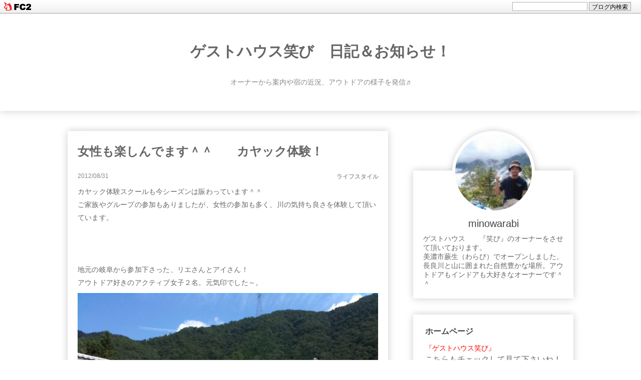

--- FILE ---
content_type: text/html; charset=utf-8
request_url: https://minowarabi.jp/blog-entry-791.html
body_size: 7391
content:
<!DOCTYPE html>
<html>
<head>
  <meta charset="utf-8">
  <meta http-equiv="X-UA-Compatible" content="IE=edge">
  <title>女性も楽しんでます＾＾　　カヤック体験！ - ゲストハウス笑び　日記＆お知らせ！</title>
    <meta name="viewport" content="width=device-width, initial-scale=1">
  <meta http-equiv="X-UA-Compatible" content="IE=edge" />
  <meta name="author" content="minowarabi" />
  <meta name="format-detection" content="telephone=no">
  <link rel="stylesheet" href="https://blog-imgs-133.fc2.com/m/i/n/minowarabi/css/42b0b.css" />
  <link rel="alternate" type="application/rss+xml" href="https://minowarabi.jp/?xml" title="RSS" />
      <link rel="next" href="https://minowarabi.jp/blog-entry-792.html">  <link rel="prev" href="https://minowarabi.jp/blog-entry-790.html">  <link rel="start" href="https://minowarabi.jp/" />
  <!--[if lt IE 9]>
  <script src="//static.fc2.com/sh_js/html5shiv.js"></script>
  <![endif]-->
<link href="https://static.fc2.com/css_cn/common/headbar/120710style.css" rel="stylesheet" type="text/css" media="all" />
</head>
<body class="">
<div id="sh_fc2blogheadbar">
	<div class="sh_fc2blogheadbar_body">
		<div id="sh_fc2blogheadbar_menu">
			<a href="https://blog.fc2.com/" rel="nofollow"><img src="https://static.fc2.com/image/headbar/sh_fc2blogheadbar_logo.png" alt="FC2ブログ" /></a>
		</div>
		<div id="sh_fc2blogheadbar_search">
			<form name="barForm" method="get" action="" target="blank">
				<input class="sh_fc2blogheadbar_searchform" type="text" name="q" value="" maxlength="30" onclick="this.style.color='#000000';" onfocus="this.select();" onblur="this.style.color='#999999'" />
				<input type="hidden" name="charset" value="utf-8" />
				<input class="sh_fc2blogheadbar_searchbtn" type="submit" value="ブログ内検索" />
			</form>
		</div>
		<div id="sh_fc2blogheadbar_link_box" class="sh_fc2blogheadbar_link" style="visibility: hidden;"></div>
	</div>
</div>

  <header class="l_header">
    <div class="header_img">
      <a href="https://minowarabi.jp/">
        <span class="header_blog_name">ゲストハウス笑び　日記＆お知らせ！</span>
        <span class="header_introduction">オーナーから案内や宿の近況、アウトドアの様子を発信♬</span>
      </a>
    </div>
  </header>

  <div class="l_container cf">
      <div class="l_left_area">
        <div class="blog_content">
          
                                              <!-- 個別記事 -->

              <div class="blog_entry" id="e791">
                <h2 class="blog_entry_title">
                  女性も楽しんでます＾＾　　カヤック体験！                </h2>

                <div class="blog_content_sup">
                  <span class="blog_content_date">
                    <span class="date_y">2012</span>/<span class="date_m">08</span>/<span class="date_d">31</span>
                  </span>
                  <div class="blog_content_category">
                    <a href="/blog-category-2.html" title="このカテゴリ一覧を見る">ライフスタイル</a>
                  </div>
                </div>

                <div class="blog_entry_body">
                  <div class="blog_entry_text">
                    カヤック体験スクールも今シーズンは賑わっています＾＾<br>ご家族やグループの参加もありましたが、女性の参加も多く、川の気持ち良さを体験して頂いています。<br><br><br><br>地元の岐阜から参加下さった、リエさんとアイさん！<br>アウトドア好きのアクティブ女子２名。元気印でした～。<br><a href="https://blog-imgs-51.fc2.com/m/i/n/minowarabi/20120831214534214.jpg" target="_blank"><img src="https://blog-imgs-51.fc2.com/m/i/n/minowarabi/20120831214534214.jpg" alt="伊藤さん" border="0" width="640" height="480" /></a><br><br><br>天気がいいので気持ち良く漕げます(^^♪<br><a href="https://blog-imgs-51.fc2.com/m/i/n/minowarabi/P8250242.jpg" target="_blank"><img src="https://blog-imgs-51.fc2.com/m/i/n/minowarabi/P8250242.jpg" alt="伊藤さん３" border="0" width="500" height="375" /></a><br><br><br>そして気持ちいいとやはり水の中へ～<br><a href="https://blog-imgs-51.fc2.com/m/i/n/minowarabi/P8250247.jpg" target="_blank"><img src="https://blog-imgs-51.fc2.com/m/i/n/minowarabi/P8250247.jpg" alt="伊藤さん６" border="0" width="500" height="375" /></a><br><br><br>運動好きの２人は、やはり漕ぎもスイスイ！　　バランス感覚もバッチシでした＾＾<br><a href="https://blog-imgs-51.fc2.com/m/i/n/minowarabi/P8250246.jpg" target="_blank"><img src="https://blog-imgs-51.fc2.com/m/i/n/minowarabi/P8250246.jpg" alt="伊藤さん５" border="0" width="500" height="375" /></a><br><br><br>楽しんで頂けて良かったです！ありがとうございます～～(^o^)<br><a href="https://blog-imgs-51.fc2.com/m/i/n/minowarabi/P8250243.jpg" target="_blank"><img src="https://blog-imgs-51.fc2.com/m/i/n/minowarabi/P8250243.jpg" alt="伊藤さん４" border="0" width="500" height="375" /></a><br><br><br>もう一組は愛知県と名古屋からお越しの井上さんとお友達の伊藤さん。<br>井上さんはカヤック経験者で今も川下りをされています＾＾　今回はお友達を連れて来て下さいました。<br>井上さんはスクールで参加下さいました。<br><a href="https://blog-imgs-51.fc2.com/m/i/n/minowarabi/P8300279.jpg" target="_blank"><img src="https://blog-imgs-51.fc2.com/m/i/n/minowarabi/P8300279.jpg" alt="井上さん" border="0" width="500" height="375" /></a><br><br><br>運動はあまりされていなかったと言う伊藤さん。でも時間が経つにつれ漕ぎが安定しスムーズに。<br>半日でかなり上達されました。最後は漕ぐのが楽しい位に？！(^_-)-☆<br><a href="https://blog-imgs-51.fc2.com/m/i/n/minowarabi/P8300288.jpg" target="_blank"><img src="https://blog-imgs-51.fc2.com/m/i/n/minowarabi/P8300288.jpg" alt="井上さん５" border="0" width="400" height="300" /></a><br><br><br>こちらもお約束の～～水遊び（笑）<br><a href="https://blog-imgs-51.fc2.com/m/i/n/minowarabi/P8300283.jpg" target="_blank"><img src="https://blog-imgs-51.fc2.com/m/i/n/minowarabi/P8300283.jpg" alt="井上さん３" border="0" width="500" height="375" /></a><br><br><br>井上さんも基本的なフォワードストロークや体の使い方、小さなウェーブでのサーフィンなど練習しました。<br><a href="https://blog-imgs-51.fc2.com/m/i/n/minowarabi/P8300282.jpg" target="_blank"><img src="https://blog-imgs-51.fc2.com/m/i/n/minowarabi/P8300282.jpg" alt="井上さん２" border="0" width="500" height="375" /></a><br><br><br>この日も天気が良く、景色も綺麗。　川の流れと綺麗な景色を両方楽しみました！<br>ありがとうございます(^^)v<br><a href="https://blog-imgs-51.fc2.com/m/i/n/minowarabi/P8300287.jpg" target="_blank"><img src="https://blog-imgs-51.fc2.com/m/i/n/minowarabi/P8300287.jpg" alt="井上さん４" border="0" width="500" height="375" /></a><br><br><br><div class="fc2_footer" style="text-align:left;vertical-align:middle;height:auto;">
<div class="fc2button-clap" data-clap-url="//blogvote.fc2.com/pickup/minowarabi/791/clap" id="fc2button-clap-791" style="vertical-align:top;border:none;display:inline;margin-right:2px;">
<script type="text/javascript">
(function(d) {
var img = new Image();
d.getElementById("fc2button-clap-791").appendChild(img);
img.src = '//static.fc2.com/image/clap/number/green/1.gif';
(function(s) { s.cursor = 'pointer'; s.border = 0; s.verticalAlign = 'top'; s.margin = '0'; s.padding = '0'; })(img.style);
var clap = function() { window.open('//blogvote.fc2.com/pickup/minowarabi/791/clap')};
if (img.addEventListener) { img.addEventListener('click', clap, false); } else if (img.attachEvent) { img.attachEvent('onclick', clap); }
})(document);
</script>
</div>

<div class="fc2button-twitter" style="vertical-align:top;border:none;margin-right:2px;display:inline-block;*display:inline;">
<a href="https://twitter.com/share" class="twitter-share-button" data-url="https://minowarabi.jp/blog-entry-791.html" data-text="女性も楽しんでます＾＾　　カヤック体験！" data-size="" data-lang="ja">Tweet</a>
<script type="text/javascript" charset="utf-8" src="https://platform.twitter.com/widgets.js"></script>
</div><div class="fc2button-facebook" style="vertical-align:top;border:none;display:inline-block;*display:inline;*margin-right:5px;">
<iframe src="https://www.facebook.com/plugins/like.php?href=https%3A%2F%2Fminowarabi.jp%2Fblog-entry-791.html&amp;layout=button_count&amp;width=105&amp;share=0&amp;action=like&amp;height=21&amp;locale=ja_JP&amp;appId=" width="105" height="21" style="border:none; overflow:hidden;" scrolling="no" frameborder="0" allowfullscreen="true" allow="autoplay; clipboard-write; encrypted-media; picture-in-picture; web-share"></iframe>
</div>

</div>



                  </div>
                  <div class="blog_entry_more">
                                      </div>
                </div>
              </div>

              
                                                                  <!-- 記事ページャ -->
                    <div class="pager  have_prev have_next">
                                              <div class="pager_prev">
                          <a class="pager_prev_link arrow" href="https://minowarabi.jp/blog-entry-792.html">
                            <span class="pager_prev_text">前の記事</span>
                          </a>
                        </div>
                      
                                              <div class="pager_next">
                          <a class="pager_next_link arrow" href="https://minowarabi.jp/blog-entry-790.html">
                            <span class="pager_next_text">次の記事</span>
                          </a>
                        </div>
                                          </div>
                  <!-- 記事ページャ -->
                                                
            <!-- /個別記事 -->
                                  

                      <div class="comment_area">
              <h3 id="comment-top" class="comment_area_title">コメント</h3>
              <!-- コメント一覧 -->
                            <!-- コメント一覧 -->

              <!-- コメント投稿フォーム -->
              <form action="https://minowarabi.jp/blog-entry-791.html" method="post" name="comment_form" id="comment_form">
                <div class="comment_form_wrap cf">
                    <div class="comment_form_title">
                      <input type="hidden" name="mode" value="regist" />
                      <input type="hidden" name="comment[no]" value="791" />
                      <label for="name">名前</label>
                    </div>
                    <div class="comment_form_input">
                      <input id="name" class="comment_form_text" type="text" name="comment[name]" size="30" value="" />
                    </div>

                    <div class="comment_form_title">
                      <label for="subject">タイトル</label>
                    </div>
                    <div class="comment_form_input">
                      <input id="subject" class="comment_form_text" name="comment[title]" type="text" size="30" />
                    </div>
                    
                    <div class="comment_form_title">
                      <label for="mail">メールアドレス</label>
                    </div>
                    <div class="comment_form_input">
                      <input id="mail" class="comment_form_text" type="text" name="comment[mail]" size="30" value="" />
                    </div>
                    
                    <div class="comment_form_title">
                      <label for="url">URL</label>
                    </div>
                    <div class="comment_form_input">
                      <input id="url" class="comment_form_text" type="text" name="comment[url]" size="30" value="" />
                    </div>

                    <div class="comment_form_title">
                      <label for="comment">本文</label>
                    </div>
                    <div class="comment_tool_wrap">
                      <script type="text/javascript" src="https://static.fc2.com/js/blog/view/comment/comment_toolbar_ja.min.js?2017040501"></script>
                    </div>
                    <div class="form_textarea">
                      <textarea class="comment_form_textarea" id="comment" cols="20" rows="5" name="comment[body]"></textarea>
                    </div>

                    <div class="comment_form_title">
                      <label for="pass">パスワード</label>
                    </div>
                    <div class="comment_form_input">
                      <input id="pass" class="comment_form_text" type="password" name="comment[pass]" size="20" />
                    </div>
                    <div class="comment_form_title himitu_title">
                      非公開コメント                    </div>
                    <div class="comment_form_input">
                      <input id="himitu" type="checkbox" name="comment[himitu]" /><label class="himitu_label" for="himitu">管理者にだけ表示を許可する</label>
                    </div>
                </div>

                <p class="form_btn"><input class="comment_form_btn" type="submit" value="送信" /></p>
              </form>
              <!-- /コメント投稿フォーム -->
            </div>
          
          
          
          
          
        </div><!-- .blog_content -->
      </div><!-- .l_left_area -->

      <div class="l_right_area">

        <div class="profile">
                      <div class="profile_img_wrap">
              <span class="profile_img" style="background-image: url(https://blog-imgs-51.fc2.com/m/i/n/minowarabi/377149_193807557368196_1448607351_ns.jpg);"></span>
              <div class="profile_img_shadow"></div>
            </div>
                      <div class="profile_text">
              <p class="profile_name">
                minowarabi              </p>
              <p class="profile_intro">
                ゲストハウス　　『笑び』のオーナーをさせて頂いております。 <br>美濃市蕨生（わらび）でオープンしました。 <br>長良川と山に囲まれた自然豊かな場所。アウトドアもインドアも大好きなオーナーです＾＾              </p>
            </div>
        </div>

        <div id="plugin_first" class="cf">
                      
              <div class="plugin_right cf">
                <h2 class="plugin_right_title">
                    ホームページ
                </h2>

                <div class="plugin_right_content">
                                    <div class="plugin-freearea" style="text-align:left">

  <a href="https://m-warabi.com/"><font color = "red">『ゲストハウス笑び』</font></a>


　　　　　　   　こちらもチェックして見て下さいね！
</div>
                                  </div>
              </div>
            
              <div class="plugin_right cf">
                <h2 class="plugin_right_title">
                    訪問記録
                </h2>

                <div class="plugin_right_content">
                                    <div class="plugin-counter" style="text-align:left">
	<script language="JavaScript" type="text/javascript" src="https://counter1.fc2.com/counter.php?id=7149441"></script>
	<noscript><img src="https://counter1.fc2.com/counter_img.php?id=7149441"></noscript>
</div>
                                  </div>
              </div>
            
              <div class="plugin_right cf">
                <h2 class="plugin_right_title">
                    インドアを楽しもう！！
                </h2>

                <div class="plugin_right_content">
                                      <div class="plugin_area_first_desc" style="text-align:left">まずはお試しで♬</div>
                                    <div class="plugin-freearea" style="text-align:left">
  <a href="https://px.a8.net/svt/ejp?a8mat=3BBDRL+8UIXF6+3250+68MF5" rel="nofollow">
<img border="0" width="300" height="250" alt="" src="https://www27.a8.net/svt/bgt?aid=200405361535&wid=001&eno=01&mid=s00000014274001048000&mc=1"></a>
<img border="0" width="1" height="1" src="https://www14.a8.net/0.gif?a8mat=3BBDRL+8UIXF6+3250+68MF5" alt="">
</div>
                                  </div>
              </div>
            
              <div class="plugin_right cf">
                <h2 class="plugin_right_title">
                    最新記事
                </h2>

                <div class="plugin_right_content">
                                    <ul>
<li style="text-align:left">
<a href="https://minowarabi.jp/blog-entry-1001.html" title="【冬季お得情報】雪山シーズン開始！　宿泊特典リフト割引チケット有ります(^_-)-☆">【冬季お得情報】雪山シーズン開始！　宿泊特典リフト割引チケット有ります(^_-)-☆ (01/01)</a>
</li><li style="text-align:left">
<a href="https://minowarabi.jp/blog-entry-1000.html" title="2025年　笑びお餅つき会のお知らせ！！">2025年　笑びお餅つき会のお知らせ！！ (12/03)</a>
</li><li style="text-align:left">
<a href="https://minowarabi.jp/blog-entry-999.html" title="ロール講習開催！！　6月25日（水）、7月6日（日）です！">ロール講習開催！！　6月25日（水）、7月6日（日）です！ (06/13)</a>
</li><li style="text-align:left">
<a href="https://minowarabi.jp/blog-entry-998.html" title="趣味にしよう！！　SUP、カヤック体験・スクール＆カヤックロール講習のお知らせ！">趣味にしよう！！　SUP、カヤック体験・スクール＆カヤックロール講習のお知らせ！ (06/11)</a>
</li><li style="text-align:left">
<a href="https://minowarabi.jp/blog-entry-997.html" title="笑びでお餅つきやります！！　お餅つき会のお知らせ">笑びでお餅つきやります！！　お餅つき会のお知らせ (12/04)</a>
</li></ul>
                                  </div>
              </div>
            
              <div class="plugin_right cf">
                <h2 class="plugin_right_title">
                    最新コメント
                </h2>

                <div class="plugin_right_content">
                                    <ul>
<li style="text-align:left">
<a href="https://minowarabi.jp/blog-entry-820.html#comment6" title="こちらこそ！＾＾">いけぽん:うりずんエイサー！の皆さん＾＾ (12/20)</a>
</li><li style="text-align:left">
<a href="https://minowarabi.jp/blog-entry-820.html#comment5" title="ありがとうございました☆">mayu:うりずんエイサー！の皆さん＾＾ (12/14)</a>
</li><li style="text-align:left">
<a href="https://minowarabi.jp/blog-entry-803.html#comment4" title="">いけぽん:楽しいグラビティツアー！　　木曽川編 (10/18)</a>
</li><li style="text-align:left">
<a href="https://minowarabi.jp/blog-entry-803.html#comment3" title="">黄ヘルの　どうこ。:楽しいグラビティツアー！　　木曽川編 (10/17)</a>
</li><li style="text-align:left">
<a href="https://minowarabi.jp/blog-entry-797.html#comment2" title="">いけぽん:板取川も長良川も楽しめます＾＾ (09/22)</a>
</li><li style="text-align:left">
<a href="https://minowarabi.jp/blog-entry-797.html#comment1" title="">加藤望美:板取川も長良川も楽しめます＾＾ (09/22)</a>
</li></ul>
                                  </div>
              </div>
            
              <div class="plugin_right cf">
                <h2 class="plugin_right_title">
                    欲しい物を探すなら！
                </h2>

                <div class="plugin_right_content">
                                      <div class="plugin_area_first_desc" style="text-align:left">通販から旅行まで！</div>
                                    <div class="plugin-freearea" style="text-align:left">
  <a href="https://rpx.a8.net/svt/ejp?a8mat=3BBDRL+1C84S2+2HOM+69HA9&rakuten=y&a8ejpredirect=http%3A%2F%2Fhb.afl.rakuten.co.jp%2Fhgc%2F0ea62065.34400275.0ea62066.204f04c0%2Fa20040586815_3BBDRL_1C84S2_2HOM_69HA9%3Fpc%3Dhttp%253A%252F%252Fwww.rakuten.co.jp%252F%26m%3Dhttp%253A%252F%252Fm.rakuten.co.jp%252F" rel="nofollow">
<img src="//hbb.afl.rakuten.co.jp/hsb/0eb4bbc6.a0000e4b.0eb4bbaa.95151395/" border="0"></a>
<img border="0" width="1" height="1" src="https://www13.a8.net/0.gif?a8mat=3BBDRL+1C84S2+2HOM+69HA9" alt="">
</div>
                                  </div>
              </div>
            
              <div class="plugin_right cf">
                <h2 class="plugin_right_title">
                    メールフォーム
                </h2>

                <div class="plugin_right_content">
                                    <form action="https://minowarabi.jp/blog-entry-791.html" method="post">
  <p class="plugin-mail" style="text-align:left">
    名前:  <input type="text" size="10" name="formmail[name]"  value="" maxlength="100" style="width:90%;" /><br />
    メール:<input type="text" size="10" name="formmail[mail]"  value="" maxlength="150" style="width:90%;" /><br />
    件名:  <input type="text" size="10" name="formmail[title]" value="" maxlength="150" style="width:90%;" /><br />
    本文:<br />
    <textarea name="formmail[body]" cols="10" rows="6" style="width:90%;"></textarea>
    <input type="submit" value=" 確認 " />
    <input type="hidden" name="mode" value="formmail" />
    <input type="hidden" name="formmail[no]" value="1039356" />
  </p>
</form>
                                  </div>
              </div>
            
              <div class="plugin_right cf">
                <h2 class="plugin_right_title">
                    月別アーカイブ
                </h2>

                <div class="plugin_right_content">
                                    <ul>
<li style="text-align:left">
<a href="https://minowarabi.jp/blog-date-202601.html" title="2026/01">2026/01 (1)</a>
</li><li style="text-align:left">
<a href="https://minowarabi.jp/blog-date-202512.html" title="2025/12">2025/12 (1)</a>
</li><li style="text-align:left">
<a href="https://minowarabi.jp/blog-date-202506.html" title="2025/06">2025/06 (2)</a>
</li><li style="text-align:left">
<a href="https://minowarabi.jp/blog-date-202412.html" title="2024/12">2024/12 (1)</a>
</li><li style="text-align:left">
<a href="https://minowarabi.jp/blog-date-202306.html" title="2023/06">2023/06 (3)</a>
</li><li style="text-align:left">
<a href="https://minowarabi.jp/blog-date-202303.html" title="2023/03">2023/03 (1)</a>
</li><li style="text-align:left">
<a href="https://minowarabi.jp/blog-date-202302.html" title="2023/02">2023/02 (1)</a>
</li><li style="text-align:left">
<a href="https://minowarabi.jp/blog-date-202210.html" title="2022/10">2022/10 (1)</a>
</li><li style="text-align:left">
<a href="https://minowarabi.jp/blog-date-202206.html" title="2022/06">2022/06 (1)</a>
</li><li style="text-align:left">
<a href="https://minowarabi.jp/blog-date-202205.html" title="2022/05">2022/05 (1)</a>
</li><li style="text-align:left">
<a href="https://minowarabi.jp/blog-date-202203.html" title="2022/03">2022/03 (1)</a>
</li><li style="text-align:left">
<a href="https://minowarabi.jp/blog-date-202202.html" title="2022/02">2022/02 (1)</a>
</li><li style="text-align:left">
<a href="https://minowarabi.jp/blog-date-202201.html" title="2022/01">2022/01 (1)</a>
</li><li style="text-align:left">
<a href="https://minowarabi.jp/blog-date-202110.html" title="2021/10">2021/10 (2)</a>
</li><li style="text-align:left">
<a href="https://minowarabi.jp/blog-date-202106.html" title="2021/06">2021/06 (3)</a>
</li><li style="text-align:left">
<a href="https://minowarabi.jp/blog-date-202105.html" title="2021/05">2021/05 (2)</a>
</li><li style="text-align:left">
<a href="https://minowarabi.jp/blog-date-202104.html" title="2021/04">2021/04 (1)</a>
</li><li style="text-align:left">
<a href="https://minowarabi.jp/blog-date-202103.html" title="2021/03">2021/03 (1)</a>
</li><li style="text-align:left">
<a href="https://minowarabi.jp/blog-date-202102.html" title="2021/02">2021/02 (2)</a>
</li><li style="text-align:left">
<a href="https://minowarabi.jp/blog-date-202101.html" title="2021/01">2021/01 (1)</a>
</li><li style="text-align:left">
<a href="https://minowarabi.jp/blog-date-202012.html" title="2020/12">2020/12 (2)</a>
</li><li style="text-align:left">
<a href="https://minowarabi.jp/blog-date-202011.html" title="2020/11">2020/11 (6)</a>
</li><li style="text-align:left">
<a href="https://minowarabi.jp/blog-date-202010.html" title="2020/10">2020/10 (6)</a>
</li><li style="text-align:left">
<a href="https://minowarabi.jp/blog-date-202009.html" title="2020/09">2020/09 (10)</a>
</li><li style="text-align:left">
<a href="https://minowarabi.jp/blog-date-202008.html" title="2020/08">2020/08 (9)</a>
</li><li style="text-align:left">
<a href="https://minowarabi.jp/blog-date-202007.html" title="2020/07">2020/07 (1)</a>
</li><li style="text-align:left">
<a href="https://minowarabi.jp/blog-date-202006.html" title="2020/06">2020/06 (8)</a>
</li><li style="text-align:left">
<a href="https://minowarabi.jp/blog-date-202005.html" title="2020/05">2020/05 (8)</a>
</li><li style="text-align:left">
<a href="https://minowarabi.jp/blog-date-202004.html" title="2020/04">2020/04 (8)</a>
</li><li style="text-align:left">
<a href="https://minowarabi.jp/blog-date-201911.html" title="2019/11">2019/11 (1)</a>
</li><li style="text-align:left">
<a href="https://minowarabi.jp/blog-date-201807.html" title="2018/07">2018/07 (1)</a>
</li><li style="text-align:left">
<a href="https://minowarabi.jp/blog-date-201806.html" title="2018/06">2018/06 (1)</a>
</li><li style="text-align:left">
<a href="https://minowarabi.jp/blog-date-201804.html" title="2018/04">2018/04 (1)</a>
</li><li style="text-align:left">
<a href="https://minowarabi.jp/blog-date-201801.html" title="2018/01">2018/01 (1)</a>
</li><li style="text-align:left">
<a href="https://minowarabi.jp/blog-date-201712.html" title="2017/12">2017/12 (1)</a>
</li><li style="text-align:left">
<a href="https://minowarabi.jp/blog-date-201706.html" title="2017/06">2017/06 (1)</a>
</li><li style="text-align:left">
<a href="https://minowarabi.jp/blog-date-201705.html" title="2017/05">2017/05 (3)</a>
</li><li style="text-align:left">
<a href="https://minowarabi.jp/blog-date-201704.html" title="2017/04">2017/04 (3)</a>
</li><li style="text-align:left">
<a href="https://minowarabi.jp/blog-date-201609.html" title="2016/09">2016/09 (1)</a>
</li><li style="text-align:left">
<a href="https://minowarabi.jp/blog-date-201607.html" title="2016/07">2016/07 (2)</a>
</li><li style="text-align:left">
<a href="https://minowarabi.jp/blog-date-201606.html" title="2016/06">2016/06 (1)</a>
</li><li style="text-align:left">
<a href="https://minowarabi.jp/blog-date-201605.html" title="2016/05">2016/05 (2)</a>
</li><li style="text-align:left">
<a href="https://minowarabi.jp/blog-date-201604.html" title="2016/04">2016/04 (1)</a>
</li><li style="text-align:left">
<a href="https://minowarabi.jp/blog-date-201603.html" title="2016/03">2016/03 (3)</a>
</li><li style="text-align:left">
<a href="https://minowarabi.jp/blog-date-201512.html" title="2015/12">2015/12 (1)</a>
</li><li style="text-align:left">
<a href="https://minowarabi.jp/blog-date-201510.html" title="2015/10">2015/10 (2)</a>
</li><li style="text-align:left">
<a href="https://minowarabi.jp/blog-date-201509.html" title="2015/09">2015/09 (2)</a>
</li><li style="text-align:left">
<a href="https://minowarabi.jp/blog-date-201507.html" title="2015/07">2015/07 (4)</a>
</li><li style="text-align:left">
<a href="https://minowarabi.jp/blog-date-201506.html" title="2015/06">2015/06 (3)</a>
</li><li style="text-align:left">
<a href="https://minowarabi.jp/blog-date-201505.html" title="2015/05">2015/05 (1)</a>
</li><li style="text-align:left">
<a href="https://minowarabi.jp/blog-date-201504.html" title="2015/04">2015/04 (1)</a>
</li><li style="text-align:left">
<a href="https://minowarabi.jp/blog-date-201503.html" title="2015/03">2015/03 (1)</a>
</li><li style="text-align:left">
<a href="https://minowarabi.jp/blog-date-201502.html" title="2015/02">2015/02 (1)</a>
</li><li style="text-align:left">
<a href="https://minowarabi.jp/blog-date-201501.html" title="2015/01">2015/01 (1)</a>
</li><li style="text-align:left">
<a href="https://minowarabi.jp/blog-date-201411.html" title="2014/11">2014/11 (2)</a>
</li><li style="text-align:left">
<a href="https://minowarabi.jp/blog-date-201410.html" title="2014/10">2014/10 (1)</a>
</li><li style="text-align:left">
<a href="https://minowarabi.jp/blog-date-201409.html" title="2014/09">2014/09 (1)</a>
</li><li style="text-align:left">
<a href="https://minowarabi.jp/blog-date-201408.html" title="2014/08">2014/08 (1)</a>
</li><li style="text-align:left">
<a href="https://minowarabi.jp/blog-date-201406.html" title="2014/06">2014/06 (2)</a>
</li><li style="text-align:left">
<a href="https://minowarabi.jp/blog-date-201405.html" title="2014/05">2014/05 (5)</a>
</li><li style="text-align:left">
<a href="https://minowarabi.jp/blog-date-201404.html" title="2014/04">2014/04 (4)</a>
</li><li style="text-align:left">
<a href="https://minowarabi.jp/blog-date-201402.html" title="2014/02">2014/02 (1)</a>
</li><li style="text-align:left">
<a href="https://minowarabi.jp/blog-date-201401.html" title="2014/01">2014/01 (2)</a>
</li><li style="text-align:left">
<a href="https://minowarabi.jp/blog-date-201312.html" title="2013/12">2013/12 (2)</a>
</li><li style="text-align:left">
<a href="https://minowarabi.jp/blog-date-201310.html" title="2013/10">2013/10 (3)</a>
</li><li style="text-align:left">
<a href="https://minowarabi.jp/blog-date-201307.html" title="2013/07">2013/07 (3)</a>
</li><li style="text-align:left">
<a href="https://minowarabi.jp/blog-date-201306.html" title="2013/06">2013/06 (4)</a>
</li><li style="text-align:left">
<a href="https://minowarabi.jp/blog-date-201305.html" title="2013/05">2013/05 (3)</a>
</li><li style="text-align:left">
<a href="https://minowarabi.jp/blog-date-201304.html" title="2013/04">2013/04 (4)</a>
</li><li style="text-align:left">
<a href="https://minowarabi.jp/blog-date-201303.html" title="2013/03">2013/03 (5)</a>
</li><li style="text-align:left">
<a href="https://minowarabi.jp/blog-date-201302.html" title="2013/02">2013/02 (4)</a>
</li><li style="text-align:left">
<a href="https://minowarabi.jp/blog-date-201301.html" title="2013/01">2013/01 (4)</a>
</li><li style="text-align:left">
<a href="https://minowarabi.jp/blog-date-201212.html" title="2012/12">2012/12 (5)</a>
</li><li style="text-align:left">
<a href="https://minowarabi.jp/blog-date-201211.html" title="2012/11">2012/11 (9)</a>
</li><li style="text-align:left">
<a href="https://minowarabi.jp/blog-date-201210.html" title="2012/10">2012/10 (8)</a>
</li><li style="text-align:left">
<a href="https://minowarabi.jp/blog-date-201209.html" title="2012/09">2012/09 (9)</a>
</li><li style="text-align:left">
<a href="https://minowarabi.jp/blog-date-201208.html" title="2012/08">2012/08 (11)</a>
</li><li style="text-align:left">
<a href="https://minowarabi.jp/blog-date-201207.html" title="2012/07">2012/07 (780)</a>
</li></ul>
                                  </div>
              </div>
            
              <div class="plugin_right cf">
                <h2 class="plugin_right_title">
                    カテゴリ
                </h2>

                <div class="plugin_right_content">
                                    <div>
<div style="text-align:left">
<a href="https://minowarabi.jp/blog-category-0.html" title="近況・ご案内">近況・ご案内 (911)</a>
</div><div style="text-align:left">
<a href="https://minowarabi.jp/blog-category-2.html" title="ライフスタイル">ライフスタイル (67)</a>
</div><div style="text-align:left">
<a href="https://minowarabi.jp/blog-category-3.html" title="アウトドア">アウトドア (7)</a>
</div><div style="text-align:left">
<a href="https://minowarabi.jp/blog-category-4.html" title="田舎暮らし">田舎暮らし (7)</a>
</div><div style="text-align:left">
<a href="https://minowarabi.jp/blog-category-1.html" title="その他報告！！">その他報告！！ (7)</a>
</div></div>
                                  </div>
              </div>
            
              <div class="plugin_right cf">
                <h2 class="plugin_right_title">
                    リンク
                </h2>

                <div class="plugin_right_content">
                                    <ul>
<li style="text-align:left"><a href="https://m-warabi.com" title="ゲストハウス　笑び　HP" target="_blank">ゲストハウス　笑び　HP</a></li><li style="text-align:left"><a href="http://kunelasob.blog70.fc2.com/" title="空音遊（くうねるあそぶ）のブログ" target="_blank">空音遊（くうねるあそぶ）のブログ</a></li><li><a href="./?admin">管理画面</a></li>
</ul>
                                      <div class="plugin_area_first_desc2" style="text-align:left"><a href="javascript:window.location.replace('https://blog.fc2.com/?linkid=minowarabi');">このブログをリンクに追加する</a></div>
                                  </div>
              </div>
            
              <div class="plugin_right cf">
                <h2 class="plugin_right_title">
                    ＱＲコード
                </h2>

                <div class="plugin_right_content">
                                    <div class="plugin-qrcode" style="text-align:left"><img src="https://blog-imgs-51.fc2.com/m/i/n/minowarabi/a44cead62.jpg" alt="QR"></div>
                                  </div>
              </div>
            
              <div class="plugin_right cf">
                <h2 class="plugin_right_title">
                    検索フォーム
                </h2>

                <div class="plugin_right_content">
                                    <form action="https://minowarabi.jp/blog-entry-791.html" method="get">
<p class="plugin-search" style="text-align:left">
<input type="text" size="20" name="q" value="" maxlength="200"><br>
<input type="submit" value=" 検索 ">
</p>
</form>
                                  </div>
              </div>
            
                  </div><!-- .plugin_first -->

        <div id="plugin_second" class="cf">
                      
              <div class="plugin_right cf">
                <h2 class="plugin_right_title">
                    RSSリンクの表示
                </h2>

                <div class="plugin_right_content">
                                    <ul>
<li style="text-align:left"><a href="https://minowarabi.jp/?xml">最近記事のRSS</a></li>
<li style="text-align:left"><a href="https://minowarabi.jp/?xml&comment">最新コメントのRSS</a></li>
<li style="text-align:left"><a href="https://minowarabi.jp/?xml&trackback">最新トラックバックのRSS</a></li>
</ul>
                                  </div>
              </div>
            
                  </div><!-- .plugin_second -->

        <div id="plugin_third" class="cf">
                      
                  </div><!-- .plugin_third -->

      </div><!-- .l_right_area -->
  </div><!-- /l_container -->

  <footer class="l_footer">
    <div class="l_footer_inner">
      <div class="l_footer_left">
        <p class="l_footer_copyright">
          Copyright &copy; <a href="https://minowarabi.jp/">ゲストハウス笑び　日記＆お知らせ！</a> <span class="all_right">All Rights Reserved.</span>
        </p>
        <p class="powered_by_fc2">
          Powered by<a href="//blog.fc2.com">FC2 Blog</a>
        </p>
        <p class="ad"><span id="ad1"><script type="text/javascript">var j = '33';</script><script type="text/javascript" charset="utf-8" src="https://admin.blog.fc2.com/i/image/janre.js"></script></span><noscript><p>FC2Ad</p></noscript><!-- spotad:0 --><!-- genre:33 --><!-- sub_genre:240 --><!-- sp_banner:1 --><!-- passive:0 --><!-- lang:ja --><!-- HeadBar:1 --><!-- VT:blog --><!-- nad:0 --> </p>
      </div>
      <div class="l_footer_right">
        <div class="page_top arrow">
        </div>
      </div>
    </div>
  </footer>

<script src="https://ajax.googleapis.com/ajax/libs/jquery/2.2.4/jquery.min.js"></script>
<script>
$(function(){
  //pageTop
  $('.page_top').click(function () {
      $("html,body").animate({scrollTop:0},"300");
  });
});
</script>

<script type="text/javascript" charset="utf-8" src="https://admin.blog.fc2.com/dctanalyzer.php" defer></script>
<script type="text/javascript" charset="utf-8" src="//static.fc2.com/comment.js" defer></script>
<script type="text/javascript" src="//static.fc2.com/js/blog/blog_res.js" defer></script>
<script type="text/javascript" src="https://static.fc2.com/js/blog/headbar_ad_load.js?genre=33&20141111" charset="utf-8"></script>
<script type="text/javascript" src="https://static.fc2.com/js/blog/ad_ref.js?20121115"></script>
</body>
</html>